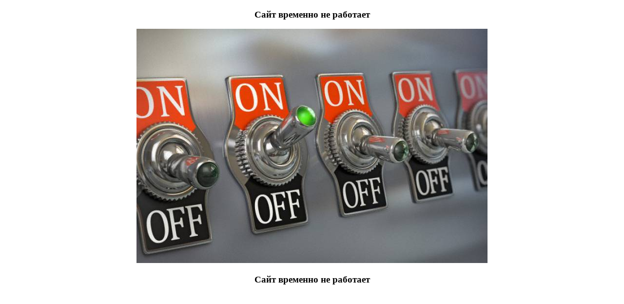

--- FILE ---
content_type: text/html
request_url: https://e-islam.ru/halal/faq/?id=517
body_size: 282
content:
<!DOCTYPE html>

<!DOCTYPE html>
<HTML>
<head>
<title>���� �������� �� ��������</title>
</head>

<body>
<center>
<H3 align="center">���� �������� �� ��������</H3>
<img src="/www/off.jpg" \>
<H3 align="center">���� �������� �� ��������</H3>
</center>
</body>
</HTML>
